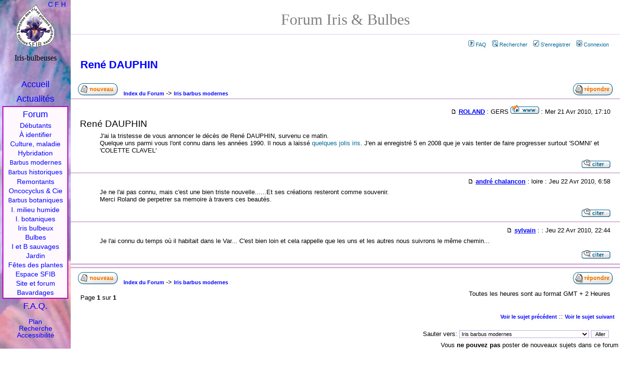

--- FILE ---
content_type: text/html
request_url: http://iris-bulbeuses.org/forum/viewtopic.php?p=5312
body_size: 14120
content:
<!DOCTYPE html PUBLIC "-//W3C//DTD XHTML 1.0 Strict//EN" "http://www.w3.org/TR/xhtml1/DTD/xhtml1-strict.dtd">
<html xmlns="http://www.w3.org/1999/xhtml" xml:lang="fr">
<head>
<meta http-equiv="Content-type" content="text/html; charset=ISO-8859-1" />
<meta http-equiv="content-language" content="fr" />
<title>René DAUPHIN - Forum iris et Bulbes (SFIB)</title>
<link rel="Shortcut icon" type="images/x-icon" href="../jpg/logos/favicon.ico" />
<link rel="home" title="Accueil" href="../index.htm" />
<link rel="search" title="Recherche" href="../liens/recherche.htm" />
<link rel="glossary" title="Glossaire" href="../iris/glossaire.htm" />
<link rel="contents" title="Sommaire" href="liste.htm" />

<link rel="top" href="./index.php" title="Index du Forum" />
<link rel="search" href="./search.php" title="Rechercher" />
<link rel="help" href="./faq.php" title="FAQ" />
<link rel="author" href="./memberlist.php" title="Liste des Membres" />
<link rel="prev" href="viewtopic.php?t=1346&amp;view=previous" title="Voir le sujet précédent" />
<link rel="next" href="viewtopic.php?t=1346&amp;view=next" title="Voir le sujet suivant" />
<link rel="up" href="viewforum.php?f=30" title="Iris barbus modernes" />
<link rel="chapter forum" href="viewforum.php?f=31" title="Débutants en iris" />
<link rel="chapter forum" href="viewforum.php?f=18" title="Iris à identifier" />
<link rel="chapter forum" href="viewforum.php?f=22" title="Culture et maladies" />
<link rel="chapter forum" href="viewforum.php?f=28" title="Hybridation d'iris" />
<link rel="chapter forum" href="viewforum.php?f=30" title="Iris barbus modernes" />
<link rel="chapter forum" href="viewforum.php?f=20" title="Iris barbus historiques" />
<link rel="chapter forum" href="viewforum.php?f=27" title="Iris remontants" />
<link rel="chapter forum" href="viewforum.php?f=25" title="Oncocyclus, Regelia et Cie" />
<link rel="chapter forum" href="viewforum.php?f=26" title="Iris barbus botaniques" />
<link rel="chapter forum" href="viewforum.php?f=21" title="Iris de milieu humide" />
<link rel="chapter forum" href="viewforum.php?f=23" title="Iris non barbus botaniques" />
<link rel="chapter forum" href="viewforum.php?f=24" title="Iris bulbeux" />
<link rel="chapter forum" href="viewforum.php?f=32" title="Hemerocallis" />
<link rel="chapter forum" href="viewforum.php?f=8" title="Bulbes et rhizomes" />
<link rel="chapter forum" href="viewforum.php?f=9" title="Iris et bulbes sauvages" />
<link rel="chapter forum" href="viewforum.php?f=15" title="Jardin" />
<link rel="chapter forum" href="viewforum.php?f=11" title="Fêtes des plantes" />
<link rel="chapter forum" href="viewforum.php?f=4" title="La Société Française des Iris et plantes Bulbeuses" />
<link rel="chapter forum" href="viewforum.php?f=10" title="Espace membres SFIB" />
<link rel="chapter forum" href="viewforum.php?f=3" title="Site et forum" />
<link rel="chapter forum" href="viewforum.php?f=2" title="Bavardages" />

<link rel="stylesheet" href="templates/subSilver/subSilver.css" type="text/css">

<link rel="stylesheet" href="../style/screen3.css" type="text/css" media="all" />
<link rel="stylesheet" href="../style/screen3_f.css" type="text/css" media="all" />
<link rel="stylesheet" href="../style/print3.css" type="text/css" media="print" />
<link rel="stylesheet" title="Classique" href="../style/classic.css" type="text/css" media="screen, projection" />
<link rel="alternate stylesheet" title="Alternative" href="../style/altern.css" type="text/css" media="screen, projection" />
<link rel="alternate stylesheet" title="Haut" href="../style/haut.css" type="text/css" media="screen, projection" />
<link rel="alternate stylesheet" title="Haut" href="../style/haut_f.css" type="text/css" media="screen, projection" />

<script language="JavaScript" type="text/javascript" src="../style/styleswitcher.js"></script>
</head>

<body id="forum">
<div id="page"><a name="top"></a>
<h1>Forum Iris &amp; Bulbes</h1>

<p id="pp-menu">&nbsp;<a href="faq.php" class="mainmenu"><img src="templates/subSilver/images/icon_mini_faq.gif" alt="FAQ" hspace="3" />FAQ</a>&nbsp;
&nbsp;<a href="search.php" class="mainmenu"><img src="templates/subSilver/images/icon_mini_search.gif" alt="Rechercher" hspace="3" />Rechercher</a>&nbsp;
&nbsp;<a href="perso.php?mode=register" class="mainmenu"><img src="templates/subSilver/images/icon_mini_register.gif" alt="S'enregistrer" hspace="3" />S'enregistrer</a>&nbsp;
&nbsp;<a href="login.php" class="mainmenu"><img src="templates/subSilver/images/icon_mini_login.gif" alt="Connexion" hspace="3" />Connexion</a>&nbsp;</p>


<!--
B EGIN switch_user_logged_in
&nbsp;<a href="memberlist.php" class="mainmenu"><img src="templates/subSilver/images/icon_mini_members.gif" alt="Liste des Membres" hspace="3" />Liste des Membres</a>&nbsp;
E ND switch_user_logged_in
-->


<h2><a class="maintitle" href="viewtopic.php?t=1346&amp;start=0&amp;postdays=0&amp;postorder=asc&amp;highlight=">René DAUPHIN</a></h2>
<p class="gensmall"><b></b></p>

<table width="100%"><tr><td>&nbsp;&nbsp;
<a href="posting.php?mode=newtopic&amp;f=30" xrel="nofollow"><img src="templates/subSilver/images/lang_french/post.gif" title="Débuter une nouvelle discussion" alt="Poster un nouveau sujet" /></a>&nbsp;&nbsp;
<a href="index.php" class="nav">Index du Forum</a> ->
<a href="viewforum.php?f=30" class="nav">Iris barbus modernes</a></td><td align="right">
<a href="posting.php?mode=reply&amp;t=1346" xrel="nofollow"><img src="templates/subSilver/images/lang_french/reply.gif" border="0" title="Répondre" alt="Répondre au sujet" /></a>
&nbsp;&nbsp;</td></tr></table>




<div class="message" id="5300" name="5300">
<p class="entete"><a href="viewtopic.php?p=5300#5300" xrel="nofollow"><img src="templates/subSilver/images/icon_minipost.gif" width="12" height="9" alt="Message" title="Message" border="0" /></a>
<b><a href="perso.php?mode=viewprofile&amp;u=242">ROLAND</a></b> : GERS <a href="http://les-iris-de-laymont.jimdo.com/" target="_userwww"><img src="templates/subSilver/images/lang_french/icon_www.gif" alt="Visiter le site web de l'utilisateur" title="Visiter le site web de l'utilisateur" border="0" /></a> :
Mer 21 Avr 2010, 17:10</p>

<h3 class="titre">René DAUPHIN</h3>
<div class="reponse">J'ai la tristesse de vous annoncer le décès de René DAUPHIN, survenu ce matin.
<br />
Quelque uns parmi vous l'ont connu dans les années 1990. Il nous a laissé <a href="http://www.iris-bulbeuses.org/iris/obtentions-Dauphin.htm" class="postlink">quelques jolis iris</a>. J'en ai enregistré 5 en 2008 que je vais tenter de faire progresser surtout 'SOMNI' et 'COLETTE CLAVEL'</div>

<p class="pp-quote"><a href="posting.php?mode=quote&amp;p=5300"><img src="templates/subSilver/images/lang_french/icon_quote.gif" alt="Répondre en citant" title="Répondre en citant" border="0" /></a>    
</p>
</div>


<div class="message" id="5305" name="5305">
<p class="entete"><a href="viewtopic.php?p=5305#5305" xrel="nofollow"><img src="templates/subSilver/images/icon_minipost.gif" width="12" height="9" alt="Message" title="Message" border="0" /></a>
<b><a href="perso.php?mode=viewprofile&amp;u=35">andré chalancon</a></b> : loire  :
Jeu 22 Avr 2010, 6:58</p>

<h3 class="titre"></h3>
<div class="reponse">Je ne l'ai pas connu, mais c'est une bien triste nouvelle......Et ses créations resteront comme souvenir.
<br />
Merci Roland de perpetrer sa memoire à travers ces beautés.</div>

<p class="pp-quote"><a href="posting.php?mode=quote&amp;p=5305"><img src="templates/subSilver/images/lang_french/icon_quote.gif" alt="Répondre en citant" title="Répondre en citant" border="0" /></a>    
</p>
</div>


<div class="message" id="5312" name="5312">
<p class="entete"><a href="viewtopic.php?p=5312#5312" xrel="nofollow"><img src="templates/subSilver/images/icon_minipost.gif" width="12" height="9" alt="Message" title="Message" border="0" /></a>
<b><a href="perso.php?mode=viewprofile&amp;u=41">sylvain</a></b> :   :
Jeu 22 Avr 2010, 22:44</p>

<h3 class="titre"></h3>
<div class="reponse">Je l'ai connu du temps où il habitait dans le Var... C'est bien loin et cela rappelle que les uns et les autres nous suivrons le même chemin...</div>

<p class="pp-quote"><a href="posting.php?mode=quote&amp;p=5312"><img src="templates/subSilver/images/lang_french/icon_quote.gif" alt="Répondre en citant" title="Répondre en citant" border="0" /></a>    
</p>
</div>



<div class="pie-message">
<table width="100%"><tr><td>&nbsp;&nbsp;
<a href="posting.php?mode=newtopic&amp;f=30" xrel="nofollow"><img src="templates/subSilver/images/lang_french/post.gif" title="Débuter une nouvelle discussion" alt="Poster un nouveau sujet" /></a>&nbsp;&nbsp;
<a href="index.php" class="nav">Index du Forum</a> ->
<a href="viewforum.php?f=30" class="nav">Iris barbus modernes</a></td><td align="right">
<a href="posting.php?mode=reply&amp;t=1346" xrel="nofollow"><img src="templates/subSilver/images/lang_french/reply.gif" border="0" title="Répondre" alt="Répondre au sujet" /></a>
&nbsp;&nbsp;</td></tr></table>

<p style="float:right"><span class="gensmall">Toutes les heures sont au format GMT + 2 Heures</span></p>
<p></p>
<p>Page <b>1</b> sur <b>1</b></p>


<br />
<table width="100%" cellspacing="2" border="0" align="center"><tr><td width="40%" valign="top" nowrap="nowrap" align="left">
<span class="gensmall">&nbsp; </span></td>
<td align="right" valign="top" nowrap="nowrap">
<a href="viewtopic.php?t=1346&amp;view=previous" class="nav">Voir le sujet précédent</a> ::
<a href="viewtopic.php?t=1346&amp;view=next" class="nav">Voir le sujet suivant</a> &nbsp;<br />
<!--  --><br />

<form method="get" name="jumpbox" action="viewforum.php" onSubmit="if(document.jumpbox.f.value == -1){return false;}">
<p style="text-align:right" class="gensmall">
Sauter vers:&nbsp;<select name="f" onchange="if(this.options[this.selectedIndex].value != -1){ forms['jumpbox'].submit() }"><option value="-1">Sélectionner un forum</option><option value="-1">&nbsp;</option><option value="-1">Plantes</option><option value="-1">----------------</option><option value="31">Débutants en iris</option><option value="18">Iris à identifier</option><option value="22">Culture et maladies</option><option value="28">Hybridation d'iris</option><option value="30"selected="selected">Iris barbus modernes</option><option value="20">Iris barbus historiques</option><option value="27">Iris remontants</option><option value="25">Oncocyclus, Regelia et Cie</option><option value="26">Iris barbus botaniques</option><option value="21">Iris de milieu humide</option><option value="23">Iris non barbus botaniques</option><option value="24">Iris bulbeux</option><option value="32">Hemerocallis</option><option value="8">Bulbes et rhizomes</option><option value="9">Iris et bulbes sauvages</option><option value="15">Jardin</option><option value="11">Fêtes des plantes</option><option value="-1">&nbsp;</option><option value="-1">Espace SFIB</option><option value="-1">----------------</option><option value="4">La Société Française des Iris et plantes Bulbeuses</option><option value="10">Espace membres SFIB</option><option value="-1">&nbsp;</option><option value="-1">Divers</option><option value="-1">----------------</option><option value="3">Site et forum</option><option value="2">Bavardages</option></select><input type="hidden" name="sid" value="7809c9206a1a85fc6d8d7fa3d2caa1df" />&nbsp;<input type="submit" value="Aller" class="liteoption" />
</p></form>


<span class="gensmall">Vous <b>ne pouvez pas</b> poster de nouveaux sujets dans ce forum<br />Vous <b>pouvez</b> répondre aux sujets dans ce forum<br />Vous <b>ne pouvez pas</b> éditer vos messages dans ce forum<br />Vous <b>ne pouvez pas</b> supprimer vos messages dans ce forum<br />Vous <b>ne pouvez pas</b> voter dans les sondages de ce forum<br /></span><br /><br /><br />
&nbsp; </td>
</tr></table>
</div>



<br />
<!--  -->
<a class="top" href="#">top</a>


<div class="bas1">Société Française des Iris et plantes Bulbeuses (S.F.I.B.)</div>
<div class="bas2">BP 16, 78354 Jouy-en-Josas cedex, France.</div>
</div>

<div id="log"></div>
<div id="menu">
<div>Iris-bulbeuses</div>
<a href="../index.htm" accesskey="1">Accueil</a><i class="lynx"> |</i>
<a href="../activites/actualite.htm" accesskey="2">Actualités</a><i class="lynx"> |</i>
<a href="index.php" class="forum" accesskey="6">Forum</a>
<span class="forum">
<a href="viewforum.php?f=29">Débutants</a>
<a href="viewforum.php?f=18">À identifier</a>
<a href="viewforum.php?f=22">Culture, maladie</a>
<a href="viewforum.php?f=28">Hybridation</a>
<a href="viewforum.php?f=30"><small>Barbus</small> modernes</a>
<a href="viewforum.php?f=20"><small>Barbus</small> historiques</a>
<a href="viewforum.php?f=27">Remontants</a>
<a href="viewforum.php?f=25">Oncocyclus &amp; Cie</a>
<a href="viewforum.php?f=26"><small>Barbus</small> botaniques</a>
<a href="viewforum.php?f=21">I. milieu humide</a>
<a href="viewforum.php?f=23">I. botaniques</a>
<a href="viewforum.php?f=24">Iris bulbeux</a>
<a href="viewforum.php?f=8">Bulbes</a>
<a href="viewforum.php?f=9">I et B sauvages</a>
<a href="viewforum.php?f=15">Jardin</a>
<a href="viewforum.php?f=11">Fêtes des plantes</a>
<a href="index.php?c=2">Espace SFIB</a>
<a href="viewforum.php?f=3">Site et forum</a>
<a href="viewforum.php?f=2">Bavardages</a>
</span>
<a href="../faq/index.htm">F.A.Q.</a>
<span>
<a href="../plan.htm" accesskey="3">Plan</a>
<a href="../liens/recherche.htm" accesskey="4">Recherche</a>
<a href="../style/acces.htm" accesskey="0">Accessibilité</a>
<span id="sty">
<a href="#" onclick="setActiveStyleSheet('Classique'); return false;" title="présentation Classique">C</a>
<a href="#" onclick="setActiveStyleSheet('Alternative'); return false;" title="menu Fixe">F</a>
<a href="#" onclick="setActiveStyleSheet('Haut'); return false;" title="menu Haut">H</a>
</span>
</span></div>

<p class="copy">Powered by <a href="http://www.phpbb.com/">phpBB</a> / <a href="http://www.phpbb-fr.com/">phpBB fr</a> / Modifications iris-Bulbeuses.</p>
</body>
</html>



--- FILE ---
content_type: text/css
request_url: http://iris-bulbeuses.org/style/haut.css
body_size: 5040
content:
body{background:#fffae8 url(null) no-repeat fixed}
#menu{top:0;width:100%;margin:0;padding:0 0 2px 0;;text-align:center;
background:#b890c0 url(null) no-repeat fixed;background-position:top left;line-height:.95em;
/* émulation de fixed pour IE */position:absolute;top:expression(documentElement.scrollTop+body.scrollTop + "px");z-index:50}
html>body #menu,html[xmlns] #menu{position:fixed}

#menu sup,#menu div{display:none}
#menu a,#menu span a{display:inline;margin:0;padding:0 1px;font-size:.7em;line-height:.7em;font-weight:700}
#menu span{display:inline;margin:0}
#menu span span#sty{position:static;top:auto;right:auto}

a:link{color:#0000FF}
a:visited{color:#800080}
a:hover,a:focus,a:active{color:red}
#menu a:link{color:#07d;background-color:#fff}
#menu a:visited{color:#858;background-color:#fff}
#menu a:hover,#menu a:focus,#menu a:active{background-color:#f0e4fd}
#menu a:visited.ici,#menu a:hover.ici{color:#fff;background-color:transparent;text-decoration:underline;cursor:auto}
#menu a:hover.ici,#menu a:focus.ici{background-color:#808}
#menu span span#sty a{background-color:#eaffea}

#menu a.en{background-image:none}
body.en #menu a[hreflang|=fr]{background-position:94% 0%}

h4{margin-top:0;padding-top:1.5em}
.sm2 h5{padding-top:32px;margin-top:-20px}/* mais pourquoi donc ? */
.sm2 h5.sp{padding-top:1.8em;margin-top:-1.8em}
.sm4 h5,.sm4 p.nr{padding-top:38px;margin-top:-15px}
.sm5 div.fam,.sm6 div.fam{padding-top:32px;margin-top:-32px}
.sm3 pre span{padding:1.2em}

.menue{top:60px;right:10px;width:11em;line-height:1.2em;/* fixed IE */ position:absolute;top:expression(documentElement.scrollTop+body.scrollTop + 60 + "px")}
.menue.long{top:10px;right:8px;width:11.3em;top:expression(documentElement.scrollTop+body.scrollTop + 10 + "px");z-index:60}
html>body .menue{position:fixed}
html[xmlns] .menue{position:fixed}

#css,#them{top:220px;right:10px;width:9.9em;background-color:#fff;margin:0;padding:0;text-align:center;/* fixed IE */ position:absolute;top:expression(documentElement.scrollTop+body.scrollTop + 220 + "px")}
#css{padding:0 0 3px 0;border-color:#c0a8e0;border-width:1px}
html>body #css,html[xmlns] #css,html>body #them,html[xmlns] #them{position:fixed;width:10em}
#them{border:1px solid #bbb}
#them a{display:block;border:1px solid #bbb;text-align:center;text-decoration:none}
#them a.top,#them a:before,#them a:after{display:none}

.menue{background-color:transparent}
.menue,.menui,.menue2{border-top:1px solid #fff}
.menue2{display:block;margin-top:3px}
.menui{margin-top:12px}
.menue a,.menue a.ici{display:block;border:1px solid #fff;border-top:0px none #fff;padding:1px 0;background-color:#b890c0;text-align:center;font-weight:700}
.menue .trav a,.menue .trav a.ici{background-color:#292}
.menue.long a{text-align:left;padding-left:2px}

.menue a:link{color:#aff}
.menue a:visited,.menui a:link{color:#fff}
.menue a:link.ici,.menue a:visited.ici,#them a:link.ici,#them a:visited.ici{color:#fff;background-color:#000}
.menue a:hover,.menue a:focus,.menue a:active,#them a:hover{background-color:#f0e4fd;color:#000}
.menue .trav a:hover,.menue .trav a:focus,.menue .trav a:active{background-color:#ad8}
.menue a:hover.ici,.menue a:focus.ici,#them a:hover.ici,#them a:focus.ici{background-color:#808}
.menue .trav a:hover.ici,.menue .trav a:focus.ici{background-color:#185500}
.menui a{background-color:#c0a8e0}

div.en,div.fr,div.flag{position:absolute;top:expression(documentElement.scrollTop+body.scrollTop + 32 + "px");left:auto;right:45px;z-index:60}
div.en{right:85px}
div.flag{right:26px}
html>body div.en,html>body div.fr,html>body div.flag{position:fixed;top:31px}
html[xmlns] div.en,html[xmlns] div.en{position:fixed;top:31px}

#page{margin:60px 150px 35px 35px;border:double 3px #c0a8e0;padding:5px;background-color:#fff} 
#home #page,#page.jeu,body.forum #page{margin:60px 35px 35px 35px}
div#log{position:absolute;top:67px;left:47px;height:86px;width:80px;background-image:url(../jpg/logoSFIB.gif);background-repeat:no-repeat;background-position:left top;font-size:0;color:#fff;cursor:text}

#page{-moz-border-radius:5em;-webkit-border-radius:5em}
#page.plq{-moz-border-radius:0 5em 5em 0;-webkit-border-radius:0 5em 5em 0;}
#menu{-moz-border-radius:0 0 1em 1em;-webkit-border-radius:0 0 1em 1em;}
#menu a,.menue a{-moz-border-radius:1em;-webkit-border-radius:1em}
#menu a{padding:0 3px}
#css{-moz-border-radius:1.6em;-webkit-border-radius:1.6em;}

.somm .menui table,.somm .menui td{display:block}
.somm .menui td{border-style:none}
.somm .menui span.annee a{display:inline;border-top:1px solid #fdfaff}
.somm .menui span.annee a.na{display:none}
.somm .menui a{-moz-border-radius:0;-webkit-border-radius:0;}
.somm .menui table{_display:none}
.somm .menui div#doublon{_display:inline;_font-size:1em}
.somm .menui div#doublon a{line-height:1.9em;_display:inline}

a#ff{margin:0}
a#ff:hover{background-color:#fff}

p#semaine{position:fixed;left:0;bottom:0;width:100%;margin:0;padding:.2em;text-align:center;background-color:#B890C0;color:#fff}
p#semaine a{color:#fff;font-weight:700}
